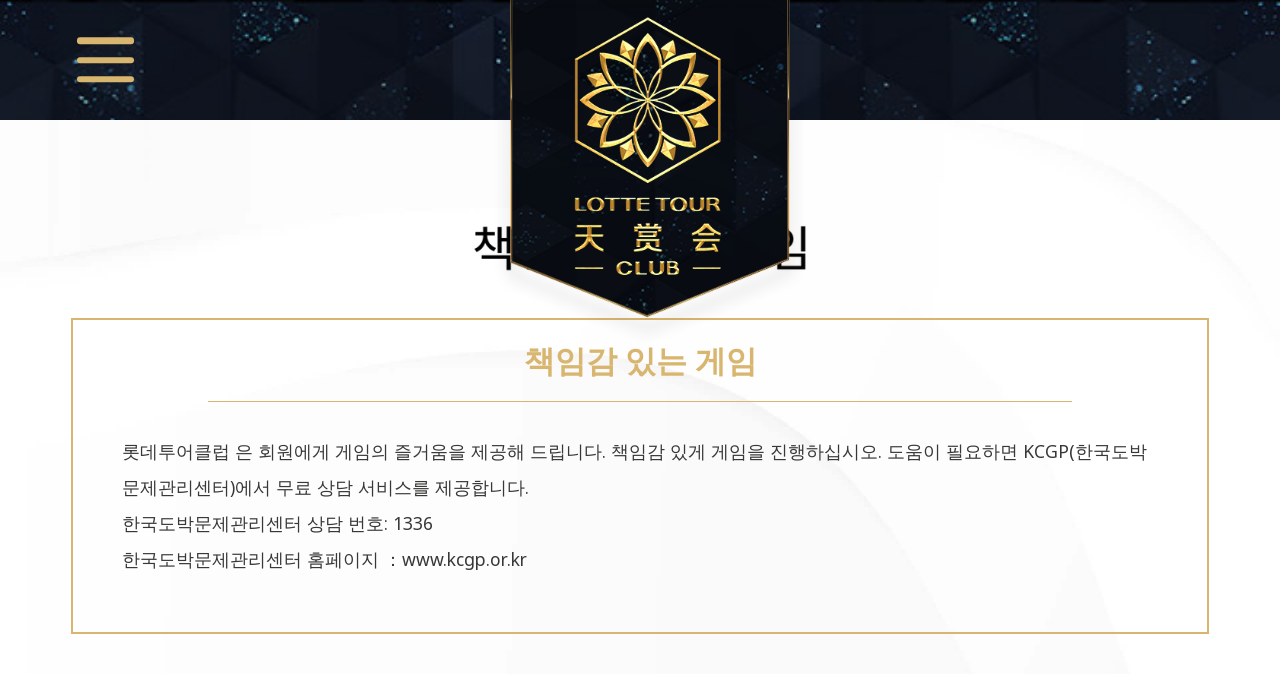

--- FILE ---
content_type: text/html; charset=utf-8
request_url: http://lottetourclub.com/kr/gaming.html
body_size: 2752
content:
<!DOCTYPE html>
<html>

	<head>
		<meta name="viewport" content="width=device-width">
		<meta charset="utf-8" />
		<title>Lotte Tour Club</title>
		<meta name="keywords" content="" />
		<meta name="description" content="" />
		<!--<meta name="viewport" content="width=device-width,minimum-scale=1.0,maximum-scale=1.0"/>-->
		<meta name="viewport" content="width=device-width, initial-scale=1.0, maximum-scale=1.0, minimum-scale=1.0, user-scalable=no">
		<meta name="format-detection" content="telephone=no,email=no,address=no">
		<link rel="stylesheet" href="/style/css/base.css?v=1769564451" />
		<link rel="stylesheet" href="/style/css/swiper.min.css" />
		<style type="text/css">
			.contact-right {
				position: absolute;
				font-size: 15px;
				font-family: Jost;
				color: #D9B670;
				right: 110px;
				top: 23px;
				font-family: Jost;
			}
			
			.contact-right:hover {
				color: #fff;
				font-weight: 600;
			}
			
			.icon {
				display: inline-block;
				position: absolute;
				right: 90px;
				top: 23px;
				width: 1px;
				height: 22px;
				background-color: #fff;
				opacity: 0.3;
			}
			
			header .menu .header-container a.last-us.nav {
				display: none;
			}
			
			.logo2 {
				display: none;
				height: 100%;
				align-items: center;
				justify-content: center;
			}
			
			.last-us2 {
				width: 1px !important;
			}
			
			header .menu .header-container a.last {
				display: flex;
				align-items: center;
				text-align: center;
				justify-content: space-between;
				position: relative;
			}
			
			.last .language {
				position: absolute;
				right: 65px;
				top: 21px;
				background: url(/style/img/language_icon.png?v=1) no-repeat center center;
				background-size: 100% 100%;
				width: 19px;
				height: 19px;
				cursor: pointer;
			}
			
			.last .icon {
				display: inline-block;
				position: absolute;
				right: 110px;
				top: 19px;
				width: 1px;
				height: 22px;
				background-color: #fff;
				opacity: 0.3;
			}
			header a.language2{
				display: none;
			}
			.zh_zh{
				font-family: 'NotoSans','微软雅黑','宋体' !important;
			}
		</style>
	</head>

	<body>
		<!-- header -->
		<header>
			<div class="menu" id="menu">
				<div class="max-w">
					<div class="min-w header-container">
						<!--<a class="last-us" href="/kr">홈페이지</a>
			  <a class="last-us3" href="javaScript:;"></a>-->
						<a class="nav kr_zh" href="/kr/membership.html">멤버쉽</a>
						<a class="nav kr_zh" href="/kr/benefits.html">회원 혜택</a>
						<div class="box"></div>
						<a class="nav kr_zh" href="/kr/promotions.html">프로모션</a>
						<a class="nav kr_zh" href="/kr/collections.html">컬렉션</a>
						<a class="last nav kr_zh" href="javaScript:;">
							<!--<div class="about-us">-->
							<a class="contact-right kr_zh" href="/kr/contact.html">고객센터</a>
							<span class="icon"></span>
							<a class="language"></a>
							<div class="switch-language">
																<a href="/zh/gaming.html">中文</a>
								<div class="line"><img src="/style/img/line.jpg" /> </div>
																<a href="/kr/gaming.html">한국어</a>
								<div class="line"><img src="/style/img/line.jpg" /> </div>
																<a href="/en/gaming.html">English</a>
								<div class="line"><img src="/style/img/line.jpg" /> </div>
																<a href="/ja/gaming.html">日本語</a>
								<div class="line"><img src="/style/img/line.jpg" /> </div>
															</div>
							<!--</div>-->
						</a>
						<a class="last-us nav kr_zh" href="/kr/contact.html">고객센터</a>
						<a class="last-us2 nav kr_zh" href="javaScript:;"></a>
					</div>
					<!--<a class="language"></a>-->
					<a class="menu-dot" id="menu-dot">
						<span></span>
						<span></span>
						<span></span>
					</a>
					<!--<div class="switch-language">
						<a href="/zh/gaming.html">中文</a>
			<div class="line"><img src="/style/img/line.jpg"/> </div>
						<a href="/kr/gaming.html">한국어</a>
			<div class="line"><img src="/style/img/line.jpg"/> </div>
						<a href="/en/gaming.html">English</a>
			<div class="line"><img src="/style/img/line.jpg"/> </div>
						<a href="/ja/gaming.html">日本語</a>
			<div class="line"><img src="/style/img/line.jpg"/> </div>
					  </div>-->
				</div>
				<!--<div class="about-us">
	  	<a class="contact-right" href="/kr/contact.html">고객센터</a>
	  	<span class="icon"></span>
	  </div>-->
				<a class="language2"></a>
				<div class="switch-language2">
										<a href="/zh/gaming.html">中文</a>
					<div class="line"><img src="/style/img/line.jpg" /> </div>
										<a href="/kr/gaming.html">한국어</a>
					<div class="line"><img src="/style/img/line.jpg" /> </div>
										<a href="/en/gaming.html">English</a>
					<div class="line"><img src="/style/img/line.jpg" /> </div>
										<a href="/ja/gaming.html">日本語</a>
					<div class="line"><img src="/style/img/line.jpg" /> </div>
									</div>
			</div>
			<a href="/kr" class="logo"><img src="/style/img/logo.png" alt="" /></a>
			<a href="/kr" class="logo2"><img src="/style/img/logo_put.png" alt="" /></a>
			<script type="text/javascript">
				console.log('添加监听事件')
				console.log(document)
				let open = document.querySelector('.logo')
				let put = document.querySelector('.logo2')
				document.onscroll = function(e) {
					//			console.log('滚动了',e)
					//			console.log(document.documentElement.scrollTop)
//					console.log($('.logo'))
					if(document.documentElement.scrollTop == 0) {
						//				open.style.display = 'flex'
						//				put.style.display = 'none'
						$('.logo').show(1000)
						$('.logo2').hide(1000)
						//				open.style.display = 'flex'
					} else if(document.documentElement.scrollTop > 0) {
						//				open.style.display = 'none'
						//				put.style.display = 'flex'
						$('.logo').hide(1000)
						$('.logo2').show(1000)
						put.style.display = 'flex'
					}
				}
			</script>
		</header>
<link rel="stylesheet" href="/style/css/contact.css"/>
<div class="main">
    <div class="padbox"></div>
    <div class="index-title terms">
        <div class="group"><img src="/style/img/title_gameing_kr.png" class="title terms"/></div>
    </div>
    <div class="terms-container">
        <div class="title">책임감 있는 게임</div>
        <div class="content"><p>롯데투어클럽 은 회원에게 게임의 즐거움을 제공해 드립니다. 책임감 있게 게임을 진행하십시오. 도움이 필요하면 KCGP(한국도박문제관리센터)에서 무료 상담
            서비스를 제공합니다. <br/>한국도박문제관리센터 상담 번호: 1336<br/> 한국도박문제관리센터 홈페이지 ：<a href="https://www.kcgp.or.kr">www.kcgp.or.kr</a>
        </p></div>
    </div>
</div><!-- footer -->
<footer>
  <div class="box">
    <div class="container">
    <div class="download">
      <a href="javascript:;" id="android-click" data-url="http://baidu.com" data-qrcode="/uploads/20200923/485c20e46ccfa53eff4a96714abbe8e5.png"><img src="/style/img/android-download_kr.png?v=1"/></a>
      <a href="javascript:;" id="ios-click" data-url="http://google.com" data-qrcode="/uploads/20200923/485c20e46ccfa53eff4a96714abbe8e5.png"><img src="/style/img/ios-download_kr.png?v=1"/></a>
    </div>
    <div class="l-con">
      <div class="tab">
        <a href="/kr/gaming.html">책임감 있는 게임</a>
        <div class="line">|</div>
        <a href="/kr/terms.html">이용약관</a>
        <!--<div class="line">|</div>-->
        <!--<a href="/kr/privacy.html">개인정보 보호정책</a>-->
        <div class="line">|</div>
        <a href="/kr/policy.html">개인정보 처리방침</a>
        <div class="line">|</div>
        <a href="/kr/cctvop.html">이미지 처리 장비 운영 및 관리 정책</a>
      </div>
      <div class="copy">© 2021 Jeju Dream Tower, LLC. ALL RIGHTS RESERVED.</div>
    </div>
    <div class="clear"></div>
  </div>
  </div>
</footer>

<!-- ecode -->
<div class="code-alert anzhuoCode">
  <div class="bg">
    <div class="box">
      <div class="code"><img src="/style/img/mock/code1.png"/></div>
      <div class="desc">앱 다운로드</div>
      <a href="javascript:;" class="close"><img src="/style/img/code-close.png"/></a>
      <a href="javascript:;" class="sp-close"><img src="/style/img/sp-close.png"/></a>
    </div>
  </div>
</div>
<div class="code-alert iosCode">
  <div class="bg">
    <div class="box">
      <div class="code"><img src="/style/img/mock/code2.png"/></div>
      <div class="desc">앱 다운로드</div>
      <a href="javascript:;" class="close"><img src="/style/img/code-close.png"/></a>
      <a href="javascript:;" class="sp-close"><img src="/style/img/sp-close.png"/></a>
    </div>
  </div>
</div>
</body>
<script src="/style/js/jquery.js"></script>
<script src="/style/js/jquery.ellipsis.js"></script>
<script src="/style/js/swiper.min.js"></script>
<script src="/style/js/common.js?v=1769564451"></script>
</html>

--- FILE ---
content_type: text/css
request_url: http://lottetourclub.com/style/css/base.css?v=1769564451
body_size: 4353
content:
body,
dl,
dd,
ul,
ol,
h1,
h2,
h3,
h4,
h5,
h6,
pre,
form,
input,
textarea,
p,
hr,
thead,
tbody,
tfoot,
th,
td {
	margin: 0;
	padding: 0;
}

ul,
ol {
	list-style: none;
}

a {
	text-decoration: none;
	outline: none;
}

html {
	-ms-text-size-adjust: none;
	-webkit-text-size-adjust: none;
	text-size-adjust: none;
}

body {
	line-height: 1.5;
	font-size: 14px;
}

body,
button,
input,
select,
textarea {
	font-family: 'helvetica neue', tahoma, 'hiragino sans gb', stheiti, 'wenquanyi micro hei', \5FAE\8F6F\96C5\9ED1, \5B8B\4F53, sans-serif;
}

b,
strong {
	font-weight: bold;
}

i,
em {
	font-style: normal;
}

table {
	border-collapse: collapse;
	border-spacing: 0;
}

table th,
table td {
	border: 1px solid #ddd;
	padding: 5px;
}

table th {
	font-weight: inherit;
	border-bottom-width: 2px;
	border-bottom-color: #ccc;
}

img {
	border: 0 none;
}

button,
input,
select,
textarea {
	font-family: inherit;
	font-size: 100%;
	margin: 0;
	vertical-align: baseline;
}

button,
html input[type="button"],
input[type="reset"],
input[type="submit"] {
	-webkit-appearance: button;
	cursor: pointer;
}

button[disabled],
input[disabled] {
	cursor: default;
}

input[type="checkbox"],
input[type="radio"] {
	box-sizing: border-box;
	padding: 0;
}

input[type="search"] {
	-webkit-appearance: textfield;
	-moz-box-sizing: content-box;
	-webkit-box-sizing: content-box;
	box-sizing: content-box;
}

input[type="search"]::-webkit-search-decoration {
	-webkit-appearance: none;
}

input:focus {
	outline: none;
}

select[size],
select[multiple],
select[size][multiple] {
	border: 1px solid #AAA;
	padding: 0;
}

article,
aside,
details,
figcaption,
figure,
footer,
header,
hgroup,
main,
nav,
section,
summary {
	display: block;
}

audio,
canvas,
video,
progress {
	display: inline-block;
}

input::-webkit-input-speech-button {
	display: none
}

button,
input,
textarea {
	-webkit-tap-highlight-color: rgba(0, 0, 0, 0);
}

@font-face {
	font-family: 'NotoSans';
	src:url('../font/NotoSans-Regular.woff'),
	url('../font/NotoSans-Regular.ttf');
}
@font-face {
	font-family: 'Jost';
	src:url('../font/Jost-VariableFont_wght.ttf') format('truetype');
}
html {
	background-color: #fff;
	font-family: 'NotoSans','微软雅黑','宋体';
	overflow-x: hidden;
	width: 100%;
	background: url(../img/bg.jpg) repeat-y top center;
	background-size: 100% auto;
	font-size: 120px;
}


@media screen and (max-width: 1100px){
	html{font-size:100px;}
}

body {
	/*background-color: #fff;*/
	font-family: 'NotoSans','微软雅黑','宋体';
	overflow-x: hidden;
	font-size: 12px;
	width: 100%;
	margin: 0 auto;
	background-size: 100% auto;
}
body.noscroll {
	overflow-y: hidden;
}

.clear {
	clear: both;
}

.max-w {
	position: relative;
	width: 1400px;
	margin: 0 auto;
}
.min-w {
	position: relative;
	width: 1257px;
	margin: 0 auto;
}

/* header */
header {
	position: fixed;
	top: 0;
	left:0;
	width: 100%;
	height: 66px;
	background: url(../img/header_bg.jpg) repeat-x center center;
	z-index: 999;
	background-size: 100% 100%;
}
header .logo {
	position: absolute;
	left: 50%;
	width: 220px;
	transform: translateX(-50%);
	top: 0;
}
header .logo img {
	width: 100%;
	height: auto;
}
header .logo2 {
	position: absolute;
	left: 50%;
	width: 220px;
	transform: translateX(-50%);
	top: 0;
}
header .logo2 img {
	width: auto;
	height: 85%;
}
header .menu {
	position: relative;
	width: 100%;
	height: 100%;
}
header .menu .header-container {
	width: 1135px;
	display: flex;
	justify-content: center;
	padding-left: 175px;
}
header .menu .header-container a.nav {
	display: block;
	font-size: 18px;
	color: #d9b670;
	line-height: 66px;
	/*width: 172.83px;*/
	width: 175px;
	text-align: center;
	overflow: hidden;
	text-overflow: ellipsis;
	white-space: nowrap;
	font-family: Jost;
}
header .menu .header-container a:hover,
header .menu .header-container a.active {
	font-weight: bold;
	color: #fff;
}
header .menu .box {
	width: 220px;
}
header .menu-dot {
	position: absolute;
	left: 6vw;
	width: 4.5vw;
	display: none;
	flex-wrap: wrap;
	align-items: center;
	top: 50%;
	transform: translateY(-50%);
}
header .menu-dot span {
	display: inline-block;
	width: 4.5vw;
	height: 0.5vw;
	border-radius: 0.5vw;
	background-color: #d9b670;
	margin-top: 0.5vw;
	margin-bottom: 0.5vw;
}
header a.language {
	position: absolute;
	right: 55px;
	top: 24px;
	background: url(../img/language_icon.png?v=1) no-repeat center center;
	background-size: 100% 100%;
	width: 19px;
	height: 19px;
	cursor: pointer;
}
header a.language2{
	position: absolute;
	right: 55px;
	top: 26px;
	background: url(../img/language_icon.png?v=1) no-repeat center center;
	background-size: 100% 100%;
	width: 19px;
	height: 19px;
	cursor: pointer;
}
header .switch-language {
	position: absolute;
	top: 100%;
	width: 92px;
	right: 20px;
	padding: 10px 0px;
	background-color: rgba(0,0,0,0.8);
	display: none;
	flex-wrap: wrap;
	align-items: center;
}
header .switch-language2 {
	position: absolute;
	top: 100%;
	width: 92px;
	right: 32px;
	padding: 10px 0px;
	background-color: rgba(0,0,0,0.8);
	display: none;
	flex-wrap: wrap;
	align-items: center;
}
header .switch-language.show {
	display: flex;
}
header .switch-language a {
	font-size: 15px;
	color: #D9B670;
	display: block;
	width: 100%;
	text-align: center;
	margin:0.167rem 0;
}
header .switch-language .line {
	width:100%;
	text-align: center;
}
header .switch-language .line img{
	display:block;
	margin: 0 auto;
}
header .switch-language .line:last-child{
	display:none;
}
header .switch-language2.show {
	display: flex;
}
header .switch-language2 a {
	font-size: 15px;
	color: #D9B670;
	display: block;
	width: 100%;
	text-align: center;
	margin:0.167rem 0;
}
header .switch-language2 .line {
	width:100%;
	text-align: center;
}
header .switch-language2 .line img{
	display:block;
	margin: 0 auto;
}
header .switch-language2 .line:last-child{
	display:none;
}
footer {
	width: 100%;
	height: 200px;
	background-color: #020304;
}
footer .box{
	width: 100%;
	max-width: 1400px;
	margin: 0 auto;
}
footer .container {
	position: relative;
	width:10.3rem;
	margin: 0 auto;
}
footer .container .download {
	float: right;
	width: 40%;
	margin-top: 0.43rem;
}
footer .container .download a {
	float: right;
	display: block;
	width: 211px;
	margin-left: 35px;
}
footer .container .download a img {
	width: 100%;
	height: auto;
}
footer .container .l-con {
	float: left;
	margin-top: 0.375rem;
	width: 60%;
}
footer .container .l-con .tab {
	height: 29px;
	display: flex;
	align-items: center;
	/*font-size: 20px;*/
	color: #d9b670;
}
footer .container .l-con .tab a {
	color: #d9b670;
	font-size: 0.13rem;
	letter-spacing:1px;
}
footer .container .l-con .tab .line {
	margin-left: 15px;
	margin-right: 15px;
}
footer .container .l-con .copy {
	font-size: 0.13rem;
	/*font-weight: bold;*/
	/*color: rgba(255,255,255,0.5);*/
	color:#818182;
	opacity: 0.5;
	margin-top:0.08rem;
}

.main {
	position: relative;
	width: 100%;
	/*max-width: 1400px;*/
	margin: 0 auto;
	min-height: calc(100vh - 66px -202px);
}
.main .padbox {
	height: 66px;
}

.index-title {
	width:10.3rem;
	margin: 0 auto;
	/*margin-top:0.45rem;*/
	/*padding-top: 0.45rem;*/
	padding-top: 80px;
}
.index-title.detail {
	/*margin-top: 1.5rem;*/
	margin-top: 1.43rem;
	padding: 0;
}
.index-title.ponits {
	/*margin-top: 0.57rem;*/
	margin-top: 40px;
	padding: 0;
}
.index-title.benefits,
.index-title.event,
.index-title.collections,
.index-title.contact,
.index-title.terms,
.index-title.privacy {
	margin-top: 1.43rem;
	padding: 0;
}
.index-title .group {
	position: relative;
	margin: 0 auto;
	text-align: center;
	max-width: 1400px;
}
.index-title .group .title {
	height: auto;
}
.index-title .group .title.membership {
	/*width: 24.4%;*/
	/*width: 1.85rem;*/
	width: auto;
	height: 0.45rem;
}
.index-title .group .title.benefits {
	/*width: 15.9%;*/
	/*width: 1.275rem;*/
	width: auto;
	height: 0.45rem;
}
.index-title .group .title.event {
	/*width: 40.6%;*/
	/*width: 3.09rem;*/
	width: auto;
	height: 0.45rem;
}
.index-title .group .title.collections {
	/*width: 46.3%;*/
	/*width: 3.525rem;*/
	width: auto;
	/*height: 0.45rem;*/
	height: 0.4rem;
}
.index-title .group .title.ponits {
	width: 0.908rem
}
.index-title .group .title.collections-small {
	/*width:1.625rem;*/
	/*width:3.525rem;*/
	width: auto;
	/*height: 0.45rem;*/
	height: 0.35rem;
}

.index-title .group .title.contact {
	/*width: 1.6rem;*/
	width: auto;
	height: 0.45rem;
}
.index-title .group .title.terms {
	/*width:3.25rem;*/
	width: auto;
	height: 0.45rem;
}
.index-title .group .title.privacy {
	width: 46.5%;
}
.index-title .group .more {
	position: absolute;
	font-size: 0.17rem;
	color: #d9b670;
	right: 0;
	bottom: 0;
	font-weight: bold;
	display:none;
}

.index-line {
	position: relative;
	width: 9rem;
	margin: 0 auto;
	max-width: 1400px;
	/*margin-top: 0.82rem;*/
	margin-top: 0.28rem;
	text-align: center;
	background: url(../img/index-line.png) no-repeat center 45%;
	background-size: 100% auto;
}
.index-line.membership {
	margin-top: 1.07rem;
}
.index-line.index {
	margin-top:0.22rem;
	/*margin-top: 0.82rem;*/
}
.index-line img {
	display: inline-block;
	width: 0.23rem;
	max-width: 45px;
	height: auto;
}

.code-alert {
	position: fixed;
	top: 0;
	width: 100%;
	height: 100%;
	z-index: 999;
	display: none;
}
.code-alert .bg {
	position: fixed;
	width: 100%;
	height: 100%;
	background-color: rgba(0,0,0,0.6);
}
.code-alert .box {
	position: absolute;
	width: 2.8rem;
	height: 2.99rem;
	left: 50%;
	top: 50%;
	transform: translate(-50%, -50%);
	background-color: #fff;
	border: solid 0.04rem #d9b670;
	border-radius: 0.15rem;
	text-align: center;
}
.code-alert .box .code {
	/*position: absolute;*/
	height: 80%;
	/*left: 50%;*/
	/*margin-left: -40%;*/
	/*top: 5%;*/
	padding-top: 5%;
}
.code-alert .box .code img {
	width: auto;
	height: 100%;
}
.code-alert .box .desc {
	width: 100%;
	text-align: center;
	font-size: 0.148rem;
	color: #d9b670;
	font-weight: bold;
	position: absolute;
	bottom: 5%;
	text-transform: uppercase;
}
.code-alert .box .close {
	position: absolute;
	height: 9.9%;
	right: 0;
	top: 0;
	transform: translate(50%, -50%);
}
.code-alert .box .close img {
	width: auto;
	height: 100%;
}
.code-alert .box .sp-close {
	position: absolute;
	width: 0.67rem;
	right: 0;
	top: 0;
	transform: translate(0%, -100%);
	display: none;
}
.code-alert .box .sp-close img {
	width: 100%;
	height: auto;
	display: inherit;
}

@media (min-width: 1025px) and (max-width: 1399px) {
	.max-w,
	.min-w {
		width: 100%;
	}
	html{
		font-size: 110px;
	}
}
@media (min-width: 1025px) and (max-width: 1280px) {
	.max-w,
	.min-w {
		width: 100%;
	}
	html{
		font-size: 110px;
	}
	header {
		height: 11.73vw;
		max-height: 120px;
		background-size: auto 100%;
	}
	header .logo {
		width: 32.67vw;
		max-width: 334.5px;
	}
	header .max-w,
	header .min-w {
		height: 100%;
	}
	header .menu .header-container {
		position: absolute;
		width: 43vw;
		transform: translateX(0px);
		left: 0;
		top: 100%;
		height: 74.6vw;
		padding-top: 12.7vw;
		padding-bottom: 12.7vw;
		max-height: 560px;
		background-color: rgba(0,0,0,0.8);
		flex-wrap: wrap;
		justify-content: inherit;
		align-items: center;
		display: none;
	}
	header .menu .header-container.show {
		display: flex;
	}
	header .menu .header-container a {
		line-height: 3.5vw;
		font-size: 3.5vw;
		margin-left: 6vw;
		width: 100%;
		text-align: left;
		white-space: normal;
	}
	header .menu .header-container a:hover {
		font-weight: normal;
	}
	header .menu .header-container a.active {
		font-size: 4.8vw;
	}
	header .menu .box {
		display: none;
	}
	header .menu-dot {
		display: flex;
	}
	header a.language {
		width: 4.93vw;
		height: 4.93vw;
		max-width: 50.5px;
		max-height: 50.5px;
		right: 9.7vw;
		top: 50%;
		transform: translateY(-50%);
		background-size: 100% 100%;
	}
	header .switch-language {
		width: 19.5vw;
		max-width: 200px;
		right: 2.53vw;
		padding: 2.67vw 0px;
	}
	header .switch-language a {
		font-size:14px;
		margin-top: 2.67vw;
		margin-bottom: 2.67vw;
	}
}

@media screen and (max-width: 1024px) {
	body{min-height:100%;}

	html{
		font-size:10vw;
		background: url(../img/mobile_bg.jpg) repeat-y top center;
		background-size: 100% auto;
	}

	.index-sp-more {
		font-size:3.3rem;
	}
	.max-w,
	.min-w {
		width: 100%;
	}
	.index-title .group .more{
		display:block;
	}
	.index-title .group .title.terms{
		/*width:73.3vw;*/
		height: 6vw;
	}
	header {
		height: 11.73vw;
		max-height: 120px;
		background-size: auto 100%;
	}
	header .logo {
		width: 32.67vw;
		max-width: 334.5px;
	}
	header .logo2 {
		width: 32.67vw;
		max-width: 334.5px;
	}
	header .max-w,
	header .min-w {
		height: 100%;
	}
	header .menu .header-container {
		position: absolute;
		width: 43vw;
		transform: translateX(0px);
		left: 0;
		top: 100%;
		height: 74.6vw;
		padding-top: 12.7vw;
		padding-bottom: 12.7vw;
		max-height: 560px;
		background-color: rgba(0,0,0,0.8);
		flex-wrap: wrap;
		justify-content: inherit;
		align-items: center;
		display: none;
	}
	header .menu .header-container.show {
		display: flex;
	}
	header .menu .header-container a.nav {
		line-height: 3.5vw;
		font-size: 3.5vw;
		margin-left: 4vw;
		width: 100%;
		text-align: left;
		white-space: normal;
	}
	header .menu .header-container a.last.nav{
		display: none;
	}
	header .menu .header-container .icon{
		display: none;
	}
	header .menu .header-container .language{
		display: none;
	}
	.contact-right{
		display: none;
	}
	header .menu .header-container{
		padding-left: 0;
	}
	header .menu .header-container a:hover {
		font-weight: normal;
	}
	header .menu .header-container a.active {
		font-size: 4.8vw;
	}
	header .menu .box {
		display: none;
	}
	header .menu-dot {
		display: flex;
	}
	header a.language {
		width: 4.93vw;
		height: 4.93vw;
		max-width: 50.5px;
		max-height: 50.5px;
		right: 9.7vw;
		top: 50%;
		transform: translateY(-50%);
		background-size: 100% 100%;
	}
	header a.language2{
		display: block !important;
		width: 4.93vw;
		height: 4.93vw;
		max-width: 50.5px;
		max-height: 50.5px;
		right: 9.7vw;
		top: 50%;
		transform: translateY(-50%);
		background-size: 100% 100%;
	}
	header .about-us{
		display: none;
	}
	header .menu .header-container .last-us{
		display: block !important;
	}
	header .menu .header-container .last-us2{
		display: none !important;
	}
	header .switch-language {
		width: 19.5vw;
		max-width: 200px;
		right: 2.53vw;
		padding: 2.67vw 0px;
	}
	header .switch-language a {
		font-size:14px;
		margin-top: 2.67vw;
		margin-bottom: 2.67vw;
	}
	header .switch-language2 {
		width: 19.5vw;
		max-width: 200px;
		right: 2.53vw;
		padding: 2.67vw 0px;
	}
	header .switch-language2 a {
		font-size:14px;
		margin-top: 2.67vw;
		margin-bottom: 2.67vw;
	}
	/*header .switch-language .line {*/
		/*width: 4.53vw;*/
		/*max-width: 46.4px;*/
		/*height:1px;*/

	/*}*/

	footer {
		height: 49.6vw;
	}
	footer .container {
		width: 100%;
		padding-top: 7.6vw;
	}
	footer .container .download {
		margin-top: 0;
		width: 100%;
		margin-right: 0;
		display: flex;
		justify-content: center;
	}
	footer .container .download a {
		float: none;
		width: 36.9vw;
		margin-right: 3.2vw;
		margin-left: 3.2vw;
	}
	footer .container .l-con {
		width: 100%;
		margin-top: 4.53vw;
		display: flex;
		flex-wrap: wrap;
		justify-content: center;
	}
	footer .container .l-con .tab {
		height: 21.7vw;

	}
	footer .container .l-con .tab a{
		font-size:3.47vw;
		letter-spacing: 0;
	}
	footer .container .l-con .tab .line {
		margin-left: 2.7vw;
		margin-right: 2.7vw;
	}
	footer .container .l-con .copy {
		width: 100%;
		text-align: center;
		font-size: 2.93vw;
		margin-top: 2.26vw;
		/*color: #434445;*/
	}

	.main {
		min-height: calc(100vh - 49.6vw);
	}
	.main .padbox {
		height: 11.73vw;
		max-height: 120px;
	}

	.index-title {
		/*margin-top: 9.3vw;*/
		padding-top: 10.66vw;
		width:100%;
	}
	.index-title.detail {
		margin-top: 22.6vw;
	}
	.index-title.ponits,
	.index-title.benefits,
	.index-title.event,
	.index-title.collections,
	.index-title.contact,
	.index-title.terms,
	.index-title.privacy {
		/*margin-top:21.3vw;*/
		margin-top: 22.6vw;
	}
	/*.index-title .group {*/
		/*width: 88vw;*/
	/*}*/
	.index-title .group .title.membership {
		/*width: 42%;*/
		height: 6vw;
	}
	.index-title .group .title.benefits {
		/*width:26.8vw;*/
		height: 6vw;
	}
	.index-title .group .title.event {
		/*width: 68.4vw;*/
		height: 6vw;
	}
	.index-title .group .title.collections {
		/*width: 78vw;*/
		height: 5vw;
	}
	.index-title .group .title.ponits {
		width:21.2%;
	}
	/*.index-title .group .title.collections-small {*/
		/*width: 88.9%;*/
	/*}*/
	/*.index-title .group .title.contact {*/
	/*/*width: 44.4%;*/*/
	/*width: 192px;*/
	/*}*/
	.index-title .group .title.terms {
		width: 48.6%;
	}
	.index-title .group .title.privacy {
		width: 89.1%;
	}
	.index-title .group .more {
		display: none;
	}

	.index-line {
		width: 88vw;
		margin-top: 10vw;
		background-position: center 38%;
	}
	.index-line.membership {
		/*display: none;*/
	}
	.index-line img {
		width: 3.2vw;
	}
	.index-title .group .title.contact {
		/*width:36.7vw;*/
		height: 6vw;
	}
	.code-alert .box {
		width: 52.3vw;
		height: 57.3vw;
		border: solid 3px #d9b670;
		border-radius: 0.2vw;
	}
	.code-alert .box .code {
		height: auto;
		width: 90.8%;
		margin-left: -45.4%;
		top: 2.7vw;
	}
	.code-alert .box .code img {
		width: 100%;
		height: auto;
	}
	.code-alert .box .desc {
		font-size: 3vw;
		bottom: 2.7vw;
	}
	.code-alert .box .close {
		display: none;
	}
	.code-alert .box .sp-close {
		display: block;
	}
}

--- FILE ---
content_type: text/css
request_url: http://lottetourclub.com/style/css/contact.css
body_size: 1071
content:
.group .text-3d {
	/*background-image: -webkit-linear-gradient(bottom,#D48232,#fd8403,#CD7E33);*/
	background: #dabd63;
	-webkit-background-clip: text;
	-webkit-text-fill-color: transparent;
	font-size: 0.4rem;
	font-weight: bold;
}
.contact-container {
	width:8.675rem;
	margin: 0 auto;
	/*margin-top: 0.84rem;*/
	margin-top: 40px;
	margin-bottom: 0.625rem;
	border: solid 0.02rem #d9b670;
}
.contact-container .group {
	width:7.79rem;
	margin: 0 auto;
	margin-top: 0.53rem;
	padding-bottom: 0.44rem;
	border-bottom: solid 1px #d9b670;
}
.contact-container .group:last-child {
	border-bottom: none;
}
.contact-container .group .title {
	width: 100%;
	text-align: center;
	font-size: 0.3rem;
	font-weight: bold;
	color: #d9b670;
	line-height: 0.45rem;
}
.contact-container .group .content {
	width: 100%;
	text-align: center;
	font-size: 0.23rem;
	color: #383837;
	line-height: 0.53rem;
}
.contact-container .group .content a {
	color: #383837;
	margin-top: 0.21rem;
}
.contact-container .group .content p {
	margin-top: 0.1rem;
}


.terms-container {
	width: 10.3rem;
	margin: 0 auto;
	/*margin-top: 0.52rem;*/
	margin-top: 40px;
	margin-bottom: 0.625rem;
	border: solid 0.02rem #d9b670;
}
.terms-container .title {
	width: 7.86rem;
	margin: 0 auto;
	border-bottom: solid 1px #d9b670;
	line-height: 0.38rem;
	font-size: 0.28rem;
	font-weight: bold;
	color: #d9b670;
	text-align: center;
	padding: 0.18rem 0;
}
.terms-container .content {
	width: 9.425rem;
	margin: 0 auto;
	font-size: 0.16rem;
	color: #383837;
	line-height: 0.33rem;
	padding-bottom: 0.49rem;
	word-break : normal;
	/*text-align:justify;*/
	/*word-break: break-all;*/
}
.terms-container .content p {
	margin-top: 0.29rem;
	/* text-align: justify; */
}
.terms-container .content p a {
	color: #383837;
}
.terms-container .content p.no-just {
	text-align: left;
}
.terms-container .content p.minh {
	margin-top: 0.18rem;
}
.terms-container .content .bt {
	font-size: 0.17rem;
	font-weight: bold;
	color: #d9b670;
	margin-top: 0.52rem;
}
.terms-container .content table {
	border: solid 2px #d9b670;
	color: #383837;
	font-size: 0.16rem;
	line-height: 0.33rem;
	margin-top: 0.18rem;
	overflow-wrap: anywhere;
}
.terms-container .content table tr th {
	text-transform: uppercase;
	text-align: left;
	letter-spacing: -0.005rem;
}
.terms-container .content table tr th,
.terms-container .content table tr td {
	border: solid 2px #d9b670;
	padding: 0.15rem 0.16rem;
	vertical-align: top;
}

@media screen and (max-width: 1024px) {
	html{
		font-size: 10vw;
	}
	.contact-container {
		width: 80vw;
		/*margin-top: 5.6vw;*/
		margin-top: 8vw;
		margin-bottom: 8vw;
		border: solid 0.3vw #d9b670;
		background:#fff;
	}
	.contact-container .group {
		width: 66vw;
		margin-top: 10vw;
		padding-bottom: 10vw;
	}
	.contact-container .group .title {
		font-size: 4.3vw;
	}
	.contact-container .group .content {
		font-size: 3.7vw;
		margin-top: 3.3vw;
	}
	.contact-container .group .content p {
		margin-top: 1.3vw;
		text-decoration: none;
	}

	.terms-container {
		width: 88vw;
		/*margin-top: 6vw;*/
		margin-top: 8vw;
		margin-bottom: 5.3vw;
		border: solid 0.3vw #d9b670;
	}
	.terms-container .title {
		width: 78.7vw;
		line-height: 6vw;
		font-size: 4.3vw;
		padding: 3.3vw 0;
	}
	.terms-container .content {
		width: 78.7vw;
		font-size: 3.2vw;
		line-height: 5.3vw;
		padding-bottom: 4.7vw;
	}
	.terms-container .content p {
		margin-top: 4.7vw;
	}
	.terms-container .content p.minh {
		margin-top: 2.7vw;
	}
	.terms-container .content .bt {
		font-size: 4vw;
		margin-top: 8.7vw;
	}
	.terms-container .content table {
		font-size: 3.2vw;
		line-height: 5.1vw;
		border-width: 1px;
		margin-top: 2.7vw;
	}
	.terms-container .content table tr th,
	.terms-container .content table tr td {
		padding: 2vw 2.7vw;
		border-width: 1px;
	}
	.group .text-3d{
		font-size: 5vw;
	}
}




--- FILE ---
content_type: application/javascript
request_url: http://lottetourclub.com/style/js/jquery.ellipsis.js
body_size: 1031
content:
(function($) {
    $.fn.ellipsis = function(options) {
		console.log(options)
        // default option
        var defaults = {
            'row' : 1, // show rows
            'onlyFullWords': false, // set to true to avoid cutting the text in the middle of a word
            'char' : '...', // ellipsis
            'callback': function() {},
            'position': 'tail' // middle, tail
        };

        options = $.extend(defaults, options);
        console.log(options)

        this.each(function() {
            // get element text
            var $this = $(this);
            var text = $this.text();
            var origText = text;
            var origLength = origText.length;
            var origHeight = $this.height();

            // get height
            $this.text('a');
            var lineHeight =  parseFloat($this.css("lineHeight"), 10);
            var rowHeight = $this.height();
            var gapHeight = lineHeight > rowHeight ? (lineHeight - rowHeight) : 0;
            var targetHeight = gapHeight * (options.row - 1) + rowHeight * options.row;

            if (origHeight <= targetHeight) {
                $this.text(text);
                options.callback.call(this);
                return;
            }

            var start = 1, length = 0;
            var end = text.length;

            if(options.position === 'tail') {
                while (start < end) { // Binary search for max length
                    length = Math.ceil((start + end) / 2);

                    $this.text(text.slice(0, length) + options['char']);

                    if ($this.height() <= targetHeight) {
                        start = length;
                    } else {
                        end = length - 1;
                    }
                }

                text = text.slice(0, start);

                if (options.onlyFullWords) {
                    text = text.replace(/[\u00AD\w\uac00-\ud7af]+$/, ''); // remove fragment of the last word together with possible soft-hyphen characters
                }
                text += options['char'];

            }else if(options.position === 'middle') {

                var sliceLength = 0;
                while (start < end) { // Binary search for max length
                    length = Math.ceil((start + end) / 2);
                    sliceLength = Math.max(origLength - length, 0);

                    $this.text(
                        origText.slice(0, Math.floor((origLength - sliceLength) / 2)) +
                               options['char'] +
                               origText.slice(Math.floor((origLength + sliceLength) / 2), origLength)
                    );

                    if ($this.height() <= targetHeight) {
                        start = length;
                    } else {
                        end = length - 1;
                    }
                }

                sliceLength = Math.max(origLength - start, 0);
                var head = origText.slice(0, Math.floor((origLength - sliceLength) / 2));
                var tail = origText.slice(Math.floor((origLength + sliceLength) / 2), origLength);

                if (options.onlyFullWords) {
                    // remove fragment of the last or first word together with possible soft-hyphen characters
                    head = head.replace(/[\u00AD\w\uac00-\ud7af]+$/, '');
                }

                text = head + options['char'] + tail;
            }

            $this.text(text);

            options.callback.call(this);
        });

        return this;
    };
}) (jQuery);


--- FILE ---
content_type: application/javascript
request_url: http://lottetourclub.com/style/js/common.js?v=1769564451
body_size: 2145
content:
// 判断访问终端类型
function IsPC() {
    var userAgentInfo = navigator.userAgent;
    var Agents = ["Android", "iPhone",
                "SymbianOS", "Windows Phone",
                "iPad", "iPod"];
    var flag = true;
    for (var v = 0; v < Agents.length; v++) {
        if (userAgentInfo.indexOf(Agents[v]) > 0) {
            flag = false;
            break;
        }
    }
    return flag;
}

$(function() {
	$('.menu-dot').click(function() {
		if ($('.menu .header-container').hasClass('show')) {
			$('.menu .header-container').removeClass('show')
		} else {
			$('.menu .header-container').addClass('show')
		}
	});

	$('a.language').click(function() {
		if ($('.switch-language').hasClass('show')) {
			$('.switch-language').removeClass('show')
		} else {
			$('.switch-language').addClass('show')
		}
	});
	$('a.language2').click(function() {
		if ($('.switch-language2').hasClass('show')) {
			$('.switch-language2').removeClass('show')
		} else {
			$('.switch-language2').addClass('show')
		}
	});

// 点击下载
	$('#android-click').click(function() {
		if (IsPC()) {
			$('.anzhuoCode').fadeIn()
		}else{
			$(this).attr('href','https://www.lottetourclub.com/app/Lotte_Tour_Club_1.1.apk');
		}
	});
	$('#ios-click').click(function() {
		if (IsPC()) {
			$('.iosCode').fadeIn()
		}else{
			$(this).attr('href','https://www.lottetourclub.com/app/Lotte_Tour_Club_1.1.ipa');
		}
	});

	//移动端关闭菜单
	 if(!IsPC()){}
		$('.main,.language').bind('click', function(event) {
			$('.header-container').removeClass('show'); // 如不是则隐藏元素
		});
	// 关闭二维码
	$('.code-alert .box .close, .code-alert .box .sp-close').click(function() {
		$('.code-alert').fadeOut()
	});
	$(".code-alert").click(function(){
		$(this).fadeOut();
	})
	// index
	var swiperBanner = new Swiper('#banner', {
		effect: 'fade',
		loop: true,
		speed: 500,
	    autoplay: {
	    	delay: 3000,
	    	disableOnInteraction: false
	    }
	});
	
	var _between = $(window).width() > 1024 ? '3.3%' : '4.6%';
	var _between2 = $(window).width() > 1024 ? '3.3%' : '2%';

	var eventSwiper = new Swiper('#event-swiper', {
		slidesPerView: 'auto',
		slidesPerGroup: 1,
		spaceBetween: _between,
		navigation: {
			nextEl: '.index-other-swiper.event .arrow-right',
			prevEl: '.index-other-swiper.event .arrow-left',
		},
//		autoplay: { //匀速滚动
//          delay: 1000, //间隔时间0秒
//          stopOnLastSlide: false,
//          disableOnInteraction: false, //触摸后仍然执行
//       }
	});
	
	var collectionsSwiper = new Swiper('#event-collections', {
		slidesPerView: 'auto',
		slidesPerGroup: 1,
		spaceBetween: _between2,
		navigation: {
			nextEl: '.index-other-swiper.collections .arrow-right',
			prevEl: '.index-other-swiper.collections .arrow-left',
		},
		autoplay: { //匀速滚动
            delay: 3000, //间隔时间0秒
            stopOnLastSlide: false,
            disableOnInteraction: false, //触摸后仍然执行
        }
	});
	
	// collections
	$('.collections-alert .box .pc-close,.collections-alert .scrollbox').click(function(e) {
		$('body,html').css('overflow-y', 'scroll');
		$('.collections-alert').fadeOut();
	});


	$('.collections-zoom .pc-close').click(function() {
		$('body,html').css('overflow-y', 'scroll');
		// $('.collections-alert').fadeOut()
		$('.collections-zoom').fadeOut()
	});
	$(".collections-zoom").on('click','.box',function(){
		$('.collections-zoom').fadeOut();
	});
	$(".collections-zoom").on('click','img',function(e){
		e.stopPropagation();
		e.preventDefault();
	});
	$(".wsold_en,.wsold_kr,.wsold_zh").click(function(e){
		e.stopPropagation();
		e.preventDefault();
	});

	// $('.collections-list a').click(function () {
		// $.ajax({
		// 	url: '/api/cms.product/detail',
		// 	data: {
		// 		id: $(this).data('id'),
		// 		lang: $(this).data('lang'),
		// 	},
		// 	success: function (res) {
		// 		// $('.collections-alert .image img').attr('src', res.data.image);
		// 		// $('.collections-alert .name').html(res.data.title);
		// 		// $('.collections-alert .points').html(res.data.integral.toLocaleString() + ' ' + res.data.integral_unit);
		// 		// $('.collections-alert ._html').html(res.data.content);
		// 		// console.log(res);
		// 		// $('body,html').css('overflow-y', 'hidden');
		// 		var swiper1 = new Swiper('#event-detail');
		// 		$('.collections-alert').fadeIn()
		// 	}
		// });
	// })
	
	// promotions
	$('.promotions-alert .box .pc-close, .promotions-alert .box .sp-close').click(function() {
		$('body,html').css('overflow-y', 'scroll');
		$('.promotions-alert').fadeOut()
	});
	$(".promotions-alert").on('click',function(){
		// alert(1);
		$('body,html').css('overflow-y', 'scroll');
		$('.promotions-alert').fadeOut()
	});
	$(".promotions-alert").on('click','.img',function(e){
		e.stopPropagation();
		e.preventDefault();
	});
	$('.promotions-group .detail').click(function() {
		$.ajax({
			url: '/api/cms.activity/detail',
			data: {
				id: $(this).data('id'),
				lang: $(this).data('lang'),
			},
			success: function (res) {
				var reg = new RegExp("\n","g");//g,表示全部替换。
				$('.promotions-alert .img img').attr('src', res.data.image);
				$('.promotions-alert .title').html(res.data.title);
				$('.promotions-alert ._html').html(res.data.content.replace(reg,"<br/>"));
				console.log(res);
				$('body,html').css('overflow-y', 'hidden');
				$('.promotions-alert').fadeIn(function(){
						var imgh=$('.promotions-alert .img img').outerHeight();
						var tth=$('.promotions-alert .title').outerHeight()+$('.promotions-alert ._html').outerHeight()+45;
						var wh=$(window).height();
						var th=$(window).height()*0.2;
						console.log(th+imgh+tth);
					if(IsPC()){
						if(wh<(th+imgh+tth)){
							$('.scrollbox').css({
								height: th + imgh + tth,

							})
					
						}
					}else{
						var conh=th+imgh+tth;
						console.log("窗口："+wh);
						console.log("img："+imgh);
						console.log("tth："+tth);
						console.log('内容：'+conh);
						if(wh<(conh+th)){
							$('.scrollbox').css({
								height:conh,
								top:15+'%',
								'padding-bottom':10.3+'vw'
							})
							$('.scrollbox .box').css({
								top:5+'%',
							})
							$('body').css('overflow','hidden');
						}
						// console.log('内容：'+conh);
					}

				});

			}
		});

	})
});